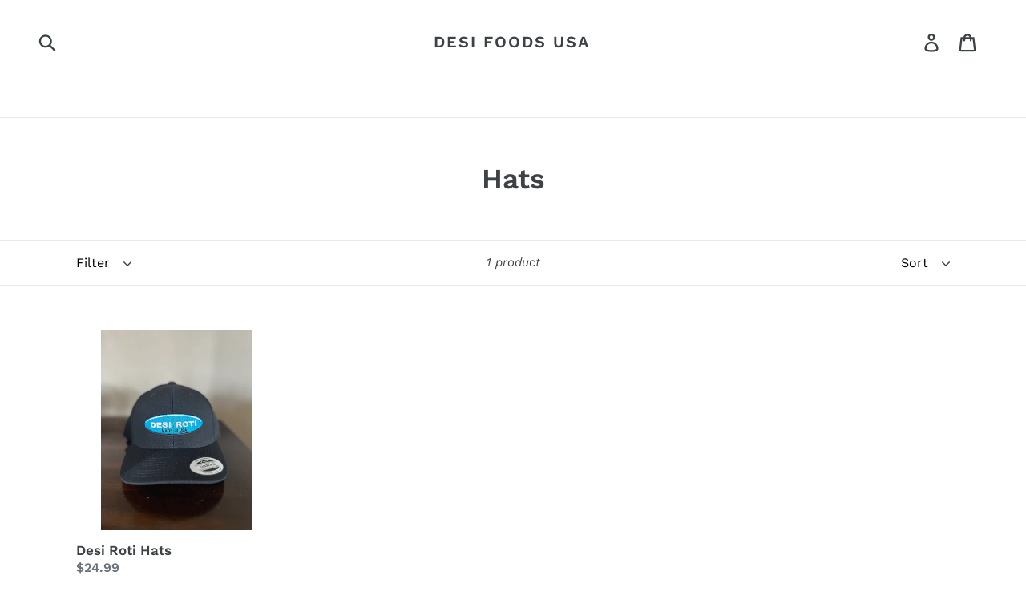

--- FILE ---
content_type: application/x-javascript
request_url: https://app.sealsubscriptions.com/shopify/public/status/shop/desi-foods-usa.myshopify.com.js?1768743613
body_size: -289
content:
var sealsubscriptions_settings_updated=1603137699;